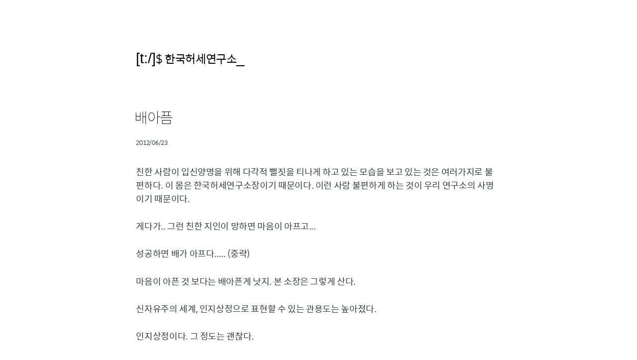

--- FILE ---
content_type: text/html; charset=UTF-8
request_url: https://troot.co.kr/hb/20120623_%EB%B0%B0%EC%95%84%ED%94%94.md
body_size: 2137
content:
<!doctype html>
<html lang="ko">
<head>
<meta charset="utf-8">
<meta property="og:article:author"	content="[t:/dawnsea]"/>
<meta property="og:title"	content="배아픔"/>
<meta name="description" content="작성자 : dawnsea, 블로그 : [t:/]" />
<link rel="stylesheet" type="text/css" href="https://spoqa.github.io/spoqa-han-sans/css/SpoqaHanSans-kr.css">
<link rel="stylesheet" type="text/css" href="https://spoqa.github.io/spoqa-han-sans/css/SpoqaHanSans-jp.css">
<link rel=stylesheet type=text/css href="style.css">
<!--[if (lt IE 9) & (!IEMobile)]>
<link rel=stylesheet type=text/css href="style2.css">
<![endif]-->
<meta name="viewport" content="width=device-width, initial-scale=1.0">
<link rel="stylesheet" href="github.css">
<script src="highlight.pack.js"></script>
<script>hljs.initHighlightingOnLoad();</script>
<title>배아픔</title>

<script async src="https://pagead2.googlesyndication.com/pagead/js/adsbygoogle.js?client=ca-pub-8400459944874886"
     crossorigin="anonymous"></script>
</head>
<body>
    <div class=page>
    <div class=home><a class=kkk href="/">[t:/]</a><a class=mmm href="/hb/">$ 한국허세연구소</a>_</div>
<h1>배아픔</h1>
<h5>2012/06/23</h5>
<p>친한 사람이 입신양명을 위해 다각적 뻘짓을 티나게 하고 있는 모습을 보고 있는 것은 여러가지로 불편하다. 이 몸은 한국허세연구소장이기 때문이다. 이런 사람 불편하게 하는 것이 우리 연구소의 사명이기 때문이다. </p>
<p>게다가.. 그런 친한 지인이 망하면 마음이 아프고...</p>
<p>성공하면 배가 아프다..... (중략)</p>
<p>마음이 아픈 것 보다는 배아픈게 낫지. 본 소장은 그렇게 산다.</p>
<p>신자유주의 세계, 인지상정으로 표현할 수 있는 관용도는 높아졌다.</p>
<p>인지상정이다. 그 정도는 괜찮다.</p>
<p>다만, 나의 친우들이 불의의 세력과 적극적인 담합만 안 했으면 싶다.</p><br><br><br><br><br><br><br><br>
<h6>[t:/] is not "technology - root". dawnsea, <a style='color:orange' href=/rss>rss</a></h6>
<br><br><br><br><br>
</div>
</body>
</html>


--- FILE ---
content_type: text/html; charset=utf-8
request_url: https://www.google.com/recaptcha/api2/aframe
body_size: 267
content:
<!DOCTYPE HTML><html><head><meta http-equiv="content-type" content="text/html; charset=UTF-8"></head><body><script nonce="VCCrLooU-1XMnmlX0l-k2w">/** Anti-fraud and anti-abuse applications only. See google.com/recaptcha */ try{var clients={'sodar':'https://pagead2.googlesyndication.com/pagead/sodar?'};window.addEventListener("message",function(a){try{if(a.source===window.parent){var b=JSON.parse(a.data);var c=clients[b['id']];if(c){var d=document.createElement('img');d.src=c+b['params']+'&rc='+(localStorage.getItem("rc::a")?sessionStorage.getItem("rc::b"):"");window.document.body.appendChild(d);sessionStorage.setItem("rc::e",parseInt(sessionStorage.getItem("rc::e")||0)+1);localStorage.setItem("rc::h",'1764862419843');}}}catch(b){}});window.parent.postMessage("_grecaptcha_ready", "*");}catch(b){}</script></body></html>

--- FILE ---
content_type: text/css
request_url: https://troot.co.kr/hb/style.css
body_size: 12655
content:
html            { overflow: scroll; }
body            { font-family:'Spoqa Han Sans', sans-serif;font-size:11pt;color:#383d41 }


h1              { margin-left:-0.1em; font-family:'Spoqa Han Sans', sans-serif; font-weight: 200; color:#000; font-size:2.0em; padding-top:2em; padding-bottom:0; letter-spacing:-0.06em}
p               { font-family:'Spoqa Han Sans', sans-serif; letter-spacing:-0.02em; padding-top:0.3em; padding-bottom:0.3em; font-size:1.2em; line-height:1.55em; word-wrap:break-word; }


h2              { padding-top:4em; font-size: 1.7em; font-weight: bold; }
h3		          { padding-top:2em; font-size: 1.3em; font-weight: bold; }
h4		          { font-size: 0.9em; }
h5              { font-family:'Spoqa Han Sans', sans-serif; letter-spacing:-0.02em; padding-bottom:1em; font-size:0.8em; font-weight:normal; line-height:1.55em; text-align:justify }
h6              { padding-left:0.1em; font-family:'Spoqa Han Sans', sans-serif; letter-spacing:-0.02em; padding-bottom:1em; font-size:0.8em; font-weight:normal; line-height:1.55em; text-align:justify }

a         { color: #000; text-decoration:none; }
a:hover   { color: #ccc; text-decoration:none; }

.page a { color: #4889f2 }
.page a:hover { color: #ccc }

span ttt { font-size:2.0em; letter-spacing: 0.1em; }

.home           { font-family: sans-serif; font-size: 2em; sans-serif; color:#000; padding-top:2em; }
.home a    { color: #000; font-size: 1em; text-decoration:none; }
.home a:hover   { color: #ccc; text-decoration:none; }
.home a.mmm     { font-family:'Spoqa Han Sans', sans-serif; letter-spacing:-0.02em; font-size:0.8em} 


.disqus { padding:0.3em; }

img[alt="pic"] {
  max-width:  100%;
  display: block;
}

img[alt="thumb"] {
  width:200px;
  display: block;
}



@media only screen and ( min-width:1000px )
{
.page           { margin: 2em auto; width: 50em;
                  padding: 0.8em; background: #fff; }
.page2          { margin: 0 auto; width: 51.2em;
                  padding: 0.8em; background: #fff; }
.footer           { clear:both; font-family:sans-serif; margin: 0em auto; width: 45em; background: white; color: #666; text-decoration:none; padding-bottom:20em;padding-top:5em;}

}

@media only screen and ( max-width:1000px )
{
.page           { margin: 2em auto; width: 35em;
                  padding: 0.8em; background: #fff; }
.page2          { margin: 0 auto; width: 28.2em;
                  padding: 0.8em; background: #fff; }
.footer           { clear:both; font-family:sans-serif; margin: 0em auto; width: 35em; background: white; color: #666; text-decoration:none; padding-bottom:20em;padding-top:5em;}

}



@media only screen and ( max-width:800px )
{
.page           { margin: 2em auto; width: 22em;
                  padding: 0.8em; background: #fff; }
.page2          { margin: 0 auto; width: 22em;
                  padding: 0.8em; background: #fff; }
.footer           { clear:both; font-family:sans-serif; margin: 0em auto; width: 22em; background: white; color: #666; text-decoration:none; padding-bottom:20em;padding-top:5em;}

}


.page ol li { font-size:1.2em; line-height:1.3em; padding-bottom:1.0em; text-align:left}
.page ul li { font-size:1.05em; line-height:1.0em; padding-top:0.3em; padding-bottom:1.0em; text-align:left}

.entries        { list-style: none; margin: 0; padding: 0; }
.entries li     { margin: 0.8em 1.2em; }
.entries li h2  { margin-left: -1em; }
.add-entry      { font-size: 0.9em; border-bottom: 1px solid #ccc; }
.add-entry dl   { font-weight: bold; }
.metanav        { text-align: right; font-size: 0.8em; padding: 0.3em;
                  margin-bottom: 1em; background: #fafafa; }
.flash          { background: #CEE5F5; padding: 0.5em;
                  border: 1px solid #AACBE2; }
.error          { background: #F0D6D6; padding: 0.5em; }


.footer span    { font-size:0.8em }
.footer a       { color:#666; text-decoration:none }
.footer a:hover { color:#eee; text-decoration:none }

blockquote {

    background-image: url(openquote.jpg);
    background-position: top left;
    background-repeat: no-repeat;
    margin-bottom:2em;
    margin-left:0.5em;
    padding-left:2.2em;
    padding-bottom:1em;

}


.menu   { font-weight:200; font-size:1.3em}



.frontlist          { font-family:'Spoqa Han Sans', sans-serif;padding-top:5em; list-style: none; font-size: 1.1em;}
.frontlist ul       { margin: 0em; padding:0em; list-style:none; }
.frontlist ul li    { margin-bottom:-0.7em; line-height: 1.4em; font-weight:400;text-align:left;}


.frontlist li span  { font-family:'Spoqa Han Sans', sans-serif; font-weight: 400; font-size: 0.7em; color:#aaa; }

.frontlist a        { letter-spacing:-0.06em; font-size: 1.1em; color:#666; text-decoration:none }
.frontlist a.admin        { border-bottom: 1px dotted #999; letter-spacing:-0.06em; font-size: 1em; color:darkblue; text-decoration:none }
.frontlist a.admin:visited        { border-bottom: 1px dotted #999; letter-spacing:-0.06em; font-size: 1em; color:lightblue; text-decoration:none }
.frontlist a:visited { letter-spacing:-0.06em; font-size: 1.1em; color:#666; text-decoration:none }
.frontlist a:hover  { letter-spacing:-0.06em; font-size: 1.1em; color:#ccc; text-decoration:none }

.frontlist a.menulink2         { letter-spacing:-0.06em; font-size: 1em; color:white; text-decoration:none }
.frontlist a.menulink2:visited       { letter-spacing:-0.06em; font-size: 1em; color:white; text-decoration:none }
.frontlist a.menulink2:hover       { letter-spacing:-0.06em; font-size: 1em; color:white; text-decoration:none }
.frontlist a.menulink        { letter-spacing:-0.06em; font-size: 1em; color:black; text-decoration:none }
.frontlist a.menulink:visited       { letter-spacing:-0.06em; font-size: 1em; color:black; text-decoration:none }
.frontlist a.menulink:hover       { letter-spacing:-0.06em; font-size: 1em; color:lightgray; text-decoration:none }
.frontlist a.menulink3        { font-weight: 200;line-height:1.5em; letter-spacing:-0.06em; font-size: 1.4em; color:black; text-decoration:none }
.frontlist a.menulink3:visited       {  font-weight: 200;letter-spacing:-0.06em; font-size: 1.4em; color:black; text-decoration:none }
.frontlist a.menulink3:hover       { font-weight: 200;letter-spacing:-0.06em; font-size: 1.4em; color:lightgray; text-decoration:none }



.ed         { color:#eee; padding-top:1em }
.ed a       { font-size: 0.85em; color:#eee; text-decoration:none }
.ed a:hover { font-size: 0.85em; color:#333; text-decoration:none }

table {
  padding: 0;
  border-collapse: collapse;
}
table th {
  padding: 3px;
  font-size:1.2em;
}
table tr {
  border-top:1px solid black;
  border-bottom:1px solid black;
}
table td {
  padding-top: 10px;
  padding-bottom: 1px;
  padding-right:10px;
  vertical-align:bottom;
}


code   { color:red; font-size: 1.0em; background:#eeeeee; margin-top:0em;}
.content code   { font-size: 0.9em; background-color:#eeeeee; margin-left:1em; padding: 0.5em;}
.highlight      { font-size: 0.9em; letter-spacing:-0.05em; line-height:1.3em; border:1px solid #ccc; padding: 0.5em; margin-top: 2em;}
.content a      { font-family:sans-serif; letter-spacing:-0.05em; color:#999; text-decoration:underline }
.content a:visited      { font-family:sans-serif; letter-spacing:-0.05em; color:#999; text-decoration:underline }
.content a:hover { color:#ccc; text-decoration:none }

.tag        { padding-top:5em; padding-bottom:1em; font-size:1em;}
.tag a      { color:#999999; text-decoration:none }
.tag a:hover { color:#eeeeee: text-decoration:none }
.date       { font-family:sans-serif; padding-left:0.4em; padding-bottom:6em; color:#999; font-size:0.8em}
.fb_date       { float:left; width:30%; font-family:sans-serif; color:#999; font-size:0.8em}
.fb    { float:right; width:70%; padding-bottom:5em;}
.fb_link   { border-left:3px solid #ddd;  color:#999; padding-left:1em; margin-top:1em;}
.fb_link b { color:#333}
.uline { border-bottom: 1px dotted #999;}


hr {

   border: 0;
    height: 0;
    border-top: 1px solid rgba(0, 0, 0, 0.1);
    border-bottom: 1px solid rgba(255, 255, 255, 0.3);
}


#tagline {
	column-count:4;
	-moz-column-count:4;
	-webkit-column-count: 4;
        font-size:1em;
        color:#333;
        line-height:1.5em;
 }

#tagline a {
        color:#333;
        text-decoration:none;
        border:0 none;
}


#tagline a:visited {
	color:#333;
        text-decoration:none;
        border:0 none;

}

#tagline a:hover {
        color:#eee;
	text-decoration:underline;
}
.pagetitle { font-size:1.3em; padding-top:1em;}

.highlight .hll { background-color: #ffffcc }
.highlight  { background: #f8f8f8; overflow : auto }
.highlight .c { color: #408080; font-style: italic } /* Comment */
.highlight .errrrrrrr { border: 1px solid #FF0000 } /* Error */
.highlight .k { color: #008000; font-weight: bold } /* Keyword */
.highlight .o { color: #666666 } /* Operator */
.highlight .ch { color: #408080; font-style: italic } /* Comment.Hashbang */
.highlight .cm { color: #408080; font-style: italic } /* Comment.Multiline */
.highlight .cp { color: #BC7A00 } /* Comment.Preproc */
.highlight .cpf { color: #408080; font-style: italic } /* Comment.PreprocFile */
.highlight .c1 { color: #408080; font-style: italic } /* Comment.Single */
.highlight .cs { color: #408080; font-style: italic } /* Comment.Special */
.highlight .gd { color: #A00000 } /* Generic.Deleted */
.highlight .ge { font-style: italic } /* Generic.Emph */
.highlight .gr { color: #FF0000 } /* Generic.Error */
.highlight .gh { color: #000080; font-weight: bold } /* Generic.Heading */
.highlight .gi { color: #00A000 } /* Generic.Inserted */
.highlight .go { color: #888888 } /* Generic.Output */
.highlight .gp { color: #000080; font-weight: bold } /* Generic.Prompt */
.highlight .gs { font-weight: bold } /* Generic.Strong */
.highlight .gu { color: #800080; font-weight: bold } /* Generic.Subheading */
.highlight .gt { color: #0044DD } /* Generic.Traceback */
.highlight .kc { color: #008000; font-weight: bold } /* Keyword.Constant */
.highlight .kd { color: #008000; font-weight: bold } /* Keyword.Declaration */
.highlight .kn { color: #008000; font-weight: bold } /* Keyword.Namespace */
.highlight .kp { color: #008000 } /* Keyword.Pseudo */
.highlight .kr { color: #008000; font-weight: bold } /* Keyword.Reserved */
.highlight .kt { color: #B00040 } /* Keyword.Type */
.highlight .m { color: #666666 } /* Literal.Number */
.highlight .s { color: #BA2121 } /* Literal.String */
.highlight .na { color: #7D9029 } /* Name.Attribute */
.highlight .nb { color: #008000 } /* Name.Builtin */
.highlight .nc { color: #0000FF; font-weight: bold } /* Name.Class */
.highlight .no { color: #880000 } /* Name.Constant */
.highlight .nd { color: #AA22FF } /* Name.Decorator */
.highlight .ni { color: #999999; font-weight: bold } /* Name.Entity */
.highlight .ne { color: #D2413A; font-weight: bold } /* Name.Exception */
.highlight .nf { color: #0000FF } /* Name.Function */
.highlight .nl { color: #A0A000 } /* Name.Label */
.highlight .nn { color: #0000FF; font-weight: bold } /* Name.Namespace */
.highlight .nt { color: #008000; font-weight: bold } /* Name.Tag */
.highlight .nv { color: #19177C } /* Name.Variable */
.highlight .ow { color: #AA22FF; font-weight: bold } /* Operator.Word */
.highlight .w { color: #bbbbbb } /* Text.Whitespace */
.highlight .mb { color: #666666 } /* Literal.Number.Bin */
.highlight .mf { color: #666666 } /* Literal.Number.Float */
.highlight .mh { color: #666666 } /* Literal.Number.Hex */
.highlight .mi { color: #666666 } /* Literal.Number.Integer */
.highlight .mo { color: #666666 } /* Literal.Number.Oct */
.highlight .sb { color: #BA2121 } /* Literal.String.Backtick */
.highlight .sc { color: #BA2121 } /* Literal.String.Char */
.highlight .sd { color: #BA2121; font-style: italic } /* Literal.String.Doc */
.highlight .s2 { color: #BA2121 } /* Literal.String.Double */
.highlight .se { color: #BB6622; font-weight: bold } /* Literal.String.Escape */
.highlight .sh { color: #BA2121 } /* Literal.String.Heredoc */
.highlight .si { color: #BB6688; font-weight: bold } /* Literal.String.Interpol */
.highlight .sx { color: #008000 } /* Literal.String.Other */
.highlight .sr { color: #BB6688 } /* Literal.String.Regex */
.highlight .s1 { color: #BA2121 } /* Literal.String.Single */
.highlight .ss { color: #19177C } /* Literal.String.Symbol */
.highlight .bp { color: #008000 } /* Name.Builtin.Pseudo */
.highlight .vc { color: #19177C } /* Name.Variable.Class */
.highlight .vg { color: #19177C } /* Name.Variable.Global */
.highlight .vi { color: #19177C } /* Name.Variable.Instance */
.highlight .il { color: #666666 } /* Literal.Number.Integer.Long */
